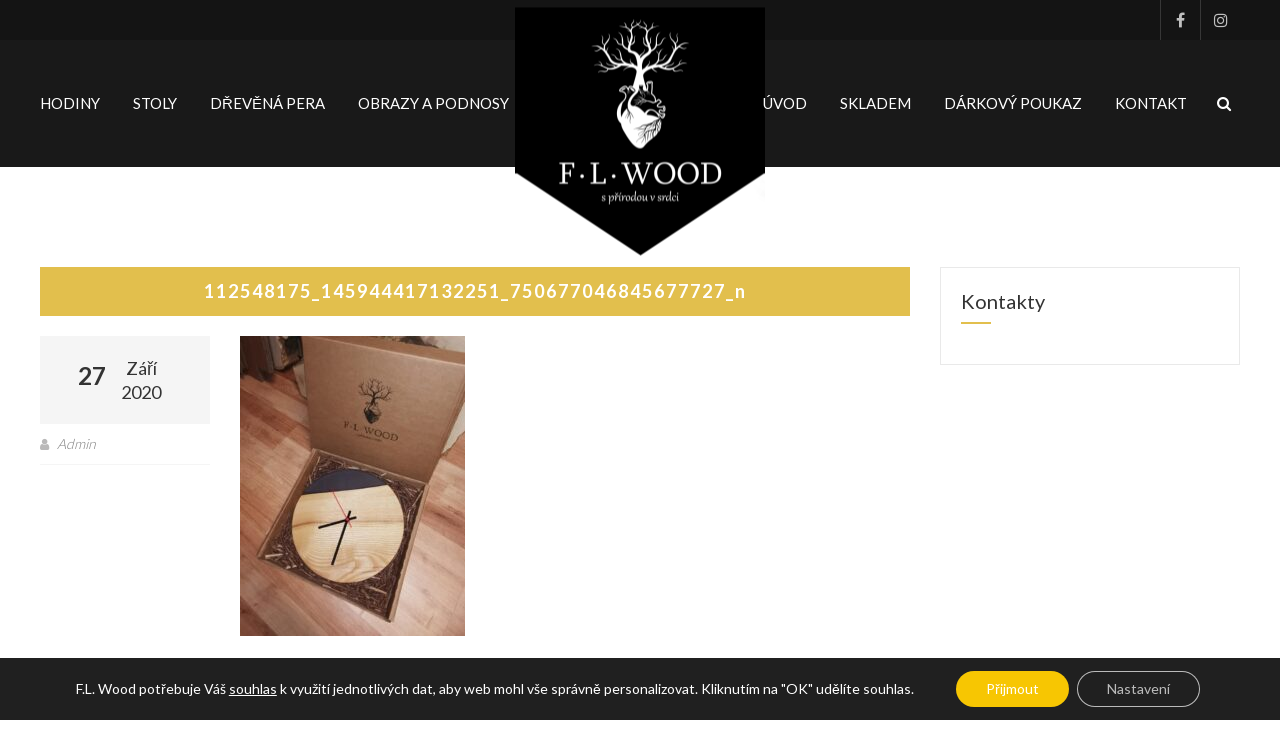

--- FILE ---
content_type: text/html; charset=UTF-8
request_url: https://flwood.cz/hodiny/attachment/112548175_145944417132251_750677046845677727_n/
body_size: 17569
content:
<!DOCTYPE html>
<html dir="ltr" lang="cs" prefix="og: https://ogp.me/ns#">
<head>
	<meta charset="UTF-8">
	<meta name="viewport" content="width=device-width, initial-scale=1">
	<link rel="profile" href="https://gmpg.org/xfn/11">

	<title>112548175_145944417132251_750677046845677727_n - F.L. Wood</title>
	<style>img:is([sizes="auto" i], [sizes^="auto," i]) { contain-intrinsic-size: 3000px 1500px }</style>
	
		<!-- All in One SEO 4.9.3 - aioseo.com -->
	<meta name="robots" content="max-image-preview:large" />
	<meta name="author" content="admin"/>
	<link rel="canonical" href="https://flwood.cz/hodiny/attachment/112548175_145944417132251_750677046845677727_n/" />
	<meta name="generator" content="All in One SEO (AIOSEO) 4.9.3" />
		<meta property="og:locale" content="cs_CZ" />
		<meta property="og:site_name" content="F.L. Wood - Designové výrobky ze dřeva a epoxidu" />
		<meta property="og:type" content="article" />
		<meta property="og:title" content="112548175_145944417132251_750677046845677727_n - F.L. Wood" />
		<meta property="og:url" content="https://flwood.cz/hodiny/attachment/112548175_145944417132251_750677046845677727_n/" />
		<meta property="og:image" content="https://flwood.cz/wp-content/uploads/2021/02/moře.jpg" />
		<meta property="og:image:secure_url" content="https://flwood.cz/wp-content/uploads/2021/02/moře.jpg" />
		<meta property="og:image:width" content="960" />
		<meta property="og:image:height" content="716" />
		<meta property="article:published_time" content="2020-09-27T17:32:39+00:00" />
		<meta property="article:modified_time" content="2020-09-27T17:33:32+00:00" />
		<meta name="twitter:card" content="summary_large_image" />
		<meta name="twitter:title" content="112548175_145944417132251_750677046845677727_n - F.L. Wood" />
		<meta name="twitter:image" content="https://flwood.cz/wp-content/uploads/2021/02/moře.jpg" />
		<script type="application/ld+json" class="aioseo-schema">
			{"@context":"https:\/\/schema.org","@graph":[{"@type":"BreadcrumbList","@id":"https:\/\/flwood.cz\/hodiny\/attachment\/112548175_145944417132251_750677046845677727_n\/#breadcrumblist","itemListElement":[{"@type":"ListItem","@id":"https:\/\/flwood.cz#listItem","position":1,"name":"Home","item":"https:\/\/flwood.cz","nextItem":{"@type":"ListItem","@id":"https:\/\/flwood.cz\/hodiny\/attachment\/112548175_145944417132251_750677046845677727_n\/#listItem","name":"112548175_145944417132251_750677046845677727_n"}},{"@type":"ListItem","@id":"https:\/\/flwood.cz\/hodiny\/attachment\/112548175_145944417132251_750677046845677727_n\/#listItem","position":2,"name":"112548175_145944417132251_750677046845677727_n","previousItem":{"@type":"ListItem","@id":"https:\/\/flwood.cz#listItem","name":"Home"}}]},{"@type":"Person","@id":"https:\/\/flwood.cz\/#person","name":"admin","image":{"@type":"ImageObject","@id":"https:\/\/flwood.cz\/hodiny\/attachment\/112548175_145944417132251_750677046845677727_n\/#personImage","url":"https:\/\/secure.gravatar.com\/avatar\/8fbf7d8d081e31aa4a2d6f272108aa8216b6616757cba8991c4a1c566a58f957?s=96&d=mm&r=g","width":96,"height":96,"caption":"admin"}},{"@type":"Person","@id":"https:\/\/flwood.cz\/author\/admin\/#author","url":"https:\/\/flwood.cz\/author\/admin\/","name":"admin","image":{"@type":"ImageObject","@id":"https:\/\/flwood.cz\/hodiny\/attachment\/112548175_145944417132251_750677046845677727_n\/#authorImage","url":"https:\/\/secure.gravatar.com\/avatar\/8fbf7d8d081e31aa4a2d6f272108aa8216b6616757cba8991c4a1c566a58f957?s=96&d=mm&r=g","width":96,"height":96,"caption":"admin"}},{"@type":"WebPage","@id":"https:\/\/flwood.cz\/hodiny\/attachment\/112548175_145944417132251_750677046845677727_n\/#webpage","url":"https:\/\/flwood.cz\/hodiny\/attachment\/112548175_145944417132251_750677046845677727_n\/","name":"112548175_145944417132251_750677046845677727_n - F.L. Wood","inLanguage":"cs-CZ","isPartOf":{"@id":"https:\/\/flwood.cz\/#website"},"breadcrumb":{"@id":"https:\/\/flwood.cz\/hodiny\/attachment\/112548175_145944417132251_750677046845677727_n\/#breadcrumblist"},"author":{"@id":"https:\/\/flwood.cz\/author\/admin\/#author"},"creator":{"@id":"https:\/\/flwood.cz\/author\/admin\/#author"},"datePublished":"2020-09-27T17:32:39+00:00","dateModified":"2020-09-27T17:33:32+00:00"},{"@type":"WebSite","@id":"https:\/\/flwood.cz\/#website","url":"https:\/\/flwood.cz\/","name":"F.L. Wood","description":"Designov\u00e9 v\u00fdrobky ze d\u0159eva a epoxidu","inLanguage":"cs-CZ","publisher":{"@id":"https:\/\/flwood.cz\/#person"}}]}
		</script>
		<!-- All in One SEO -->


            <script data-no-defer="1" data-ezscrex="false" data-cfasync="false" data-pagespeed-no-defer data-cookieconsent="ignore">
                var ctPublicFunctions = {"_ajax_nonce":"b2daf08412","_rest_nonce":"ec83974453","_ajax_url":"\/wp-admin\/admin-ajax.php","_rest_url":"https:\/\/flwood.cz\/wp-json\/","data__cookies_type":"native","data__ajax_type":"admin_ajax","data__bot_detector_enabled":0,"data__frontend_data_log_enabled":1,"cookiePrefix":"","wprocket_detected":false,"host_url":"flwood.cz","text__ee_click_to_select":"Click to select the whole data","text__ee_original_email":"The complete one is","text__ee_got_it":"Got it","text__ee_blocked":"Blocked","text__ee_cannot_connect":"Cannot connect","text__ee_cannot_decode":"Can not decode email. Unknown reason","text__ee_email_decoder":"CleanTalk email decoder","text__ee_wait_for_decoding":"The magic is on the way!","text__ee_decoding_process":"Please wait a few seconds while we decode the contact data."}
            </script>
        
            <script data-no-defer="1" data-ezscrex="false" data-cfasync="false" data-pagespeed-no-defer data-cookieconsent="ignore">
                var ctPublic = {"_ajax_nonce":"b2daf08412","settings__forms__check_internal":0,"settings__forms__check_external":0,"settings__forms__force_protection":0,"settings__forms__search_test":1,"settings__forms__wc_add_to_cart":0,"settings__data__bot_detector_enabled":0,"settings__sfw__anti_crawler":1,"blog_home":"https:\/\/flwood.cz\/","pixel__setting":"0","pixel__enabled":false,"pixel__url":null,"data__email_check_before_post":1,"data__email_check_exist_post":1,"data__cookies_type":"native","data__key_is_ok":false,"data__visible_fields_required":true,"wl_brandname":"Anti-Spam by CleanTalk","wl_brandname_short":"CleanTalk","ct_checkjs_key":1942143342,"emailEncoderPassKey":"4d956d18b445d2dba04845fc0c39f101","bot_detector_forms_excluded":"W10=","advancedCacheExists":false,"varnishCacheExists":false,"wc_ajax_add_to_cart":true}
            </script>
        <link rel='dns-prefetch' href='//fonts.googleapis.com' />
<link rel="alternate" type="application/rss+xml" title="F.L. Wood &raquo; RSS zdroj" href="https://flwood.cz/feed/" />
<link rel="alternate" type="application/rss+xml" title="F.L. Wood &raquo; RSS komentářů" href="https://flwood.cz/comments/feed/" />
<link rel="alternate" type="application/rss+xml" title="F.L. Wood &raquo; RSS komentářů pro 112548175_145944417132251_750677046845677727_n" href="https://flwood.cz/hodiny/attachment/112548175_145944417132251_750677046845677727_n/feed/" />
		<!-- This site uses the Google Analytics by MonsterInsights plugin v9.11.1 - Using Analytics tracking - https://www.monsterinsights.com/ -->
		<!-- Poznámka: MonsterInsights není na tomto webu aktuálně nakonfigurován. Vlastník webu se musí ověřit pomocí Google Analytics na panelu nastavení MonsterInsights. -->
					<!-- No tracking code set -->
				<!-- / Google Analytics by MonsterInsights -->
		<script type="text/javascript">
/* <![CDATA[ */
window._wpemojiSettings = {"baseUrl":"https:\/\/s.w.org\/images\/core\/emoji\/15.1.0\/72x72\/","ext":".png","svgUrl":"https:\/\/s.w.org\/images\/core\/emoji\/15.1.0\/svg\/","svgExt":".svg","source":{"concatemoji":"https:\/\/flwood.cz\/wp-includes\/js\/wp-emoji-release.min.js?ver=6.8.1"}};
/*! This file is auto-generated */
!function(i,n){var o,s,e;function c(e){try{var t={supportTests:e,timestamp:(new Date).valueOf()};sessionStorage.setItem(o,JSON.stringify(t))}catch(e){}}function p(e,t,n){e.clearRect(0,0,e.canvas.width,e.canvas.height),e.fillText(t,0,0);var t=new Uint32Array(e.getImageData(0,0,e.canvas.width,e.canvas.height).data),r=(e.clearRect(0,0,e.canvas.width,e.canvas.height),e.fillText(n,0,0),new Uint32Array(e.getImageData(0,0,e.canvas.width,e.canvas.height).data));return t.every(function(e,t){return e===r[t]})}function u(e,t,n){switch(t){case"flag":return n(e,"\ud83c\udff3\ufe0f\u200d\u26a7\ufe0f","\ud83c\udff3\ufe0f\u200b\u26a7\ufe0f")?!1:!n(e,"\ud83c\uddfa\ud83c\uddf3","\ud83c\uddfa\u200b\ud83c\uddf3")&&!n(e,"\ud83c\udff4\udb40\udc67\udb40\udc62\udb40\udc65\udb40\udc6e\udb40\udc67\udb40\udc7f","\ud83c\udff4\u200b\udb40\udc67\u200b\udb40\udc62\u200b\udb40\udc65\u200b\udb40\udc6e\u200b\udb40\udc67\u200b\udb40\udc7f");case"emoji":return!n(e,"\ud83d\udc26\u200d\ud83d\udd25","\ud83d\udc26\u200b\ud83d\udd25")}return!1}function f(e,t,n){var r="undefined"!=typeof WorkerGlobalScope&&self instanceof WorkerGlobalScope?new OffscreenCanvas(300,150):i.createElement("canvas"),a=r.getContext("2d",{willReadFrequently:!0}),o=(a.textBaseline="top",a.font="600 32px Arial",{});return e.forEach(function(e){o[e]=t(a,e,n)}),o}function t(e){var t=i.createElement("script");t.src=e,t.defer=!0,i.head.appendChild(t)}"undefined"!=typeof Promise&&(o="wpEmojiSettingsSupports",s=["flag","emoji"],n.supports={everything:!0,everythingExceptFlag:!0},e=new Promise(function(e){i.addEventListener("DOMContentLoaded",e,{once:!0})}),new Promise(function(t){var n=function(){try{var e=JSON.parse(sessionStorage.getItem(o));if("object"==typeof e&&"number"==typeof e.timestamp&&(new Date).valueOf()<e.timestamp+604800&&"object"==typeof e.supportTests)return e.supportTests}catch(e){}return null}();if(!n){if("undefined"!=typeof Worker&&"undefined"!=typeof OffscreenCanvas&&"undefined"!=typeof URL&&URL.createObjectURL&&"undefined"!=typeof Blob)try{var e="postMessage("+f.toString()+"("+[JSON.stringify(s),u.toString(),p.toString()].join(",")+"));",r=new Blob([e],{type:"text/javascript"}),a=new Worker(URL.createObjectURL(r),{name:"wpTestEmojiSupports"});return void(a.onmessage=function(e){c(n=e.data),a.terminate(),t(n)})}catch(e){}c(n=f(s,u,p))}t(n)}).then(function(e){for(var t in e)n.supports[t]=e[t],n.supports.everything=n.supports.everything&&n.supports[t],"flag"!==t&&(n.supports.everythingExceptFlag=n.supports.everythingExceptFlag&&n.supports[t]);n.supports.everythingExceptFlag=n.supports.everythingExceptFlag&&!n.supports.flag,n.DOMReady=!1,n.readyCallback=function(){n.DOMReady=!0}}).then(function(){return e}).then(function(){var e;n.supports.everything||(n.readyCallback(),(e=n.source||{}).concatemoji?t(e.concatemoji):e.wpemoji&&e.twemoji&&(t(e.twemoji),t(e.wpemoji)))}))}((window,document),window._wpemojiSettings);
/* ]]> */
</script>
<style id='wp-emoji-styles-inline-css' type='text/css'>

	img.wp-smiley, img.emoji {
		display: inline !important;
		border: none !important;
		box-shadow: none !important;
		height: 1em !important;
		width: 1em !important;
		margin: 0 0.07em !important;
		vertical-align: -0.1em !important;
		background: none !important;
		padding: 0 !important;
	}
</style>
<link rel='stylesheet' id='wp-block-library-css' href='https://flwood.cz/wp-includes/css/dist/block-library/style.min.css?ver=6.8.1' type='text/css' media='all' />
<style id='classic-theme-styles-inline-css' type='text/css'>
/*! This file is auto-generated */
.wp-block-button__link{color:#fff;background-color:#32373c;border-radius:9999px;box-shadow:none;text-decoration:none;padding:calc(.667em + 2px) calc(1.333em + 2px);font-size:1.125em}.wp-block-file__button{background:#32373c;color:#fff;text-decoration:none}
</style>
<link rel='stylesheet' id='aioseo/css/src/vue/standalone/blocks/table-of-contents/global.scss-css' href='https://flwood.cz/wp-content/plugins/all-in-one-seo-pack/dist/Lite/assets/css/table-of-contents/global.e90f6d47.css?ver=4.9.3' type='text/css' media='all' />
<link rel='stylesheet' id='wp-components-css' href='https://flwood.cz/wp-includes/css/dist/components/style.min.css?ver=6.8.1' type='text/css' media='all' />
<link rel='stylesheet' id='wp-preferences-css' href='https://flwood.cz/wp-includes/css/dist/preferences/style.min.css?ver=6.8.1' type='text/css' media='all' />
<link rel='stylesheet' id='wp-block-editor-css' href='https://flwood.cz/wp-includes/css/dist/block-editor/style.min.css?ver=6.8.1' type='text/css' media='all' />
<link rel='stylesheet' id='popup-maker-block-library-style-css' href='https://flwood.cz/wp-content/plugins/popup-maker/dist/packages/block-library-style.css?ver=dbea705cfafe089d65f1' type='text/css' media='all' />
<style id='global-styles-inline-css' type='text/css'>
:root{--wp--preset--aspect-ratio--square: 1;--wp--preset--aspect-ratio--4-3: 4/3;--wp--preset--aspect-ratio--3-4: 3/4;--wp--preset--aspect-ratio--3-2: 3/2;--wp--preset--aspect-ratio--2-3: 2/3;--wp--preset--aspect-ratio--16-9: 16/9;--wp--preset--aspect-ratio--9-16: 9/16;--wp--preset--color--black: #000000;--wp--preset--color--cyan-bluish-gray: #abb8c3;--wp--preset--color--white: #ffffff;--wp--preset--color--pale-pink: #f78da7;--wp--preset--color--vivid-red: #cf2e2e;--wp--preset--color--luminous-vivid-orange: #ff6900;--wp--preset--color--luminous-vivid-amber: #fcb900;--wp--preset--color--light-green-cyan: #7bdcb5;--wp--preset--color--vivid-green-cyan: #00d084;--wp--preset--color--pale-cyan-blue: #8ed1fc;--wp--preset--color--vivid-cyan-blue: #0693e3;--wp--preset--color--vivid-purple: #9b51e0;--wp--preset--gradient--vivid-cyan-blue-to-vivid-purple: linear-gradient(135deg,rgba(6,147,227,1) 0%,rgb(155,81,224) 100%);--wp--preset--gradient--light-green-cyan-to-vivid-green-cyan: linear-gradient(135deg,rgb(122,220,180) 0%,rgb(0,208,130) 100%);--wp--preset--gradient--luminous-vivid-amber-to-luminous-vivid-orange: linear-gradient(135deg,rgba(252,185,0,1) 0%,rgba(255,105,0,1) 100%);--wp--preset--gradient--luminous-vivid-orange-to-vivid-red: linear-gradient(135deg,rgba(255,105,0,1) 0%,rgb(207,46,46) 100%);--wp--preset--gradient--very-light-gray-to-cyan-bluish-gray: linear-gradient(135deg,rgb(238,238,238) 0%,rgb(169,184,195) 100%);--wp--preset--gradient--cool-to-warm-spectrum: linear-gradient(135deg,rgb(74,234,220) 0%,rgb(151,120,209) 20%,rgb(207,42,186) 40%,rgb(238,44,130) 60%,rgb(251,105,98) 80%,rgb(254,248,76) 100%);--wp--preset--gradient--blush-light-purple: linear-gradient(135deg,rgb(255,206,236) 0%,rgb(152,150,240) 100%);--wp--preset--gradient--blush-bordeaux: linear-gradient(135deg,rgb(254,205,165) 0%,rgb(254,45,45) 50%,rgb(107,0,62) 100%);--wp--preset--gradient--luminous-dusk: linear-gradient(135deg,rgb(255,203,112) 0%,rgb(199,81,192) 50%,rgb(65,88,208) 100%);--wp--preset--gradient--pale-ocean: linear-gradient(135deg,rgb(255,245,203) 0%,rgb(182,227,212) 50%,rgb(51,167,181) 100%);--wp--preset--gradient--electric-grass: linear-gradient(135deg,rgb(202,248,128) 0%,rgb(113,206,126) 100%);--wp--preset--gradient--midnight: linear-gradient(135deg,rgb(2,3,129) 0%,rgb(40,116,252) 100%);--wp--preset--font-size--small: 13px;--wp--preset--font-size--medium: 20px;--wp--preset--font-size--large: 36px;--wp--preset--font-size--x-large: 42px;--wp--preset--spacing--20: 0.44rem;--wp--preset--spacing--30: 0.67rem;--wp--preset--spacing--40: 1rem;--wp--preset--spacing--50: 1.5rem;--wp--preset--spacing--60: 2.25rem;--wp--preset--spacing--70: 3.38rem;--wp--preset--spacing--80: 5.06rem;--wp--preset--shadow--natural: 6px 6px 9px rgba(0, 0, 0, 0.2);--wp--preset--shadow--deep: 12px 12px 50px rgba(0, 0, 0, 0.4);--wp--preset--shadow--sharp: 6px 6px 0px rgba(0, 0, 0, 0.2);--wp--preset--shadow--outlined: 6px 6px 0px -3px rgba(255, 255, 255, 1), 6px 6px rgba(0, 0, 0, 1);--wp--preset--shadow--crisp: 6px 6px 0px rgba(0, 0, 0, 1);}:where(.is-layout-flex){gap: 0.5em;}:where(.is-layout-grid){gap: 0.5em;}body .is-layout-flex{display: flex;}.is-layout-flex{flex-wrap: wrap;align-items: center;}.is-layout-flex > :is(*, div){margin: 0;}body .is-layout-grid{display: grid;}.is-layout-grid > :is(*, div){margin: 0;}:where(.wp-block-columns.is-layout-flex){gap: 2em;}:where(.wp-block-columns.is-layout-grid){gap: 2em;}:where(.wp-block-post-template.is-layout-flex){gap: 1.25em;}:where(.wp-block-post-template.is-layout-grid){gap: 1.25em;}.has-black-color{color: var(--wp--preset--color--black) !important;}.has-cyan-bluish-gray-color{color: var(--wp--preset--color--cyan-bluish-gray) !important;}.has-white-color{color: var(--wp--preset--color--white) !important;}.has-pale-pink-color{color: var(--wp--preset--color--pale-pink) !important;}.has-vivid-red-color{color: var(--wp--preset--color--vivid-red) !important;}.has-luminous-vivid-orange-color{color: var(--wp--preset--color--luminous-vivid-orange) !important;}.has-luminous-vivid-amber-color{color: var(--wp--preset--color--luminous-vivid-amber) !important;}.has-light-green-cyan-color{color: var(--wp--preset--color--light-green-cyan) !important;}.has-vivid-green-cyan-color{color: var(--wp--preset--color--vivid-green-cyan) !important;}.has-pale-cyan-blue-color{color: var(--wp--preset--color--pale-cyan-blue) !important;}.has-vivid-cyan-blue-color{color: var(--wp--preset--color--vivid-cyan-blue) !important;}.has-vivid-purple-color{color: var(--wp--preset--color--vivid-purple) !important;}.has-black-background-color{background-color: var(--wp--preset--color--black) !important;}.has-cyan-bluish-gray-background-color{background-color: var(--wp--preset--color--cyan-bluish-gray) !important;}.has-white-background-color{background-color: var(--wp--preset--color--white) !important;}.has-pale-pink-background-color{background-color: var(--wp--preset--color--pale-pink) !important;}.has-vivid-red-background-color{background-color: var(--wp--preset--color--vivid-red) !important;}.has-luminous-vivid-orange-background-color{background-color: var(--wp--preset--color--luminous-vivid-orange) !important;}.has-luminous-vivid-amber-background-color{background-color: var(--wp--preset--color--luminous-vivid-amber) !important;}.has-light-green-cyan-background-color{background-color: var(--wp--preset--color--light-green-cyan) !important;}.has-vivid-green-cyan-background-color{background-color: var(--wp--preset--color--vivid-green-cyan) !important;}.has-pale-cyan-blue-background-color{background-color: var(--wp--preset--color--pale-cyan-blue) !important;}.has-vivid-cyan-blue-background-color{background-color: var(--wp--preset--color--vivid-cyan-blue) !important;}.has-vivid-purple-background-color{background-color: var(--wp--preset--color--vivid-purple) !important;}.has-black-border-color{border-color: var(--wp--preset--color--black) !important;}.has-cyan-bluish-gray-border-color{border-color: var(--wp--preset--color--cyan-bluish-gray) !important;}.has-white-border-color{border-color: var(--wp--preset--color--white) !important;}.has-pale-pink-border-color{border-color: var(--wp--preset--color--pale-pink) !important;}.has-vivid-red-border-color{border-color: var(--wp--preset--color--vivid-red) !important;}.has-luminous-vivid-orange-border-color{border-color: var(--wp--preset--color--luminous-vivid-orange) !important;}.has-luminous-vivid-amber-border-color{border-color: var(--wp--preset--color--luminous-vivid-amber) !important;}.has-light-green-cyan-border-color{border-color: var(--wp--preset--color--light-green-cyan) !important;}.has-vivid-green-cyan-border-color{border-color: var(--wp--preset--color--vivid-green-cyan) !important;}.has-pale-cyan-blue-border-color{border-color: var(--wp--preset--color--pale-cyan-blue) !important;}.has-vivid-cyan-blue-border-color{border-color: var(--wp--preset--color--vivid-cyan-blue) !important;}.has-vivid-purple-border-color{border-color: var(--wp--preset--color--vivid-purple) !important;}.has-vivid-cyan-blue-to-vivid-purple-gradient-background{background: var(--wp--preset--gradient--vivid-cyan-blue-to-vivid-purple) !important;}.has-light-green-cyan-to-vivid-green-cyan-gradient-background{background: var(--wp--preset--gradient--light-green-cyan-to-vivid-green-cyan) !important;}.has-luminous-vivid-amber-to-luminous-vivid-orange-gradient-background{background: var(--wp--preset--gradient--luminous-vivid-amber-to-luminous-vivid-orange) !important;}.has-luminous-vivid-orange-to-vivid-red-gradient-background{background: var(--wp--preset--gradient--luminous-vivid-orange-to-vivid-red) !important;}.has-very-light-gray-to-cyan-bluish-gray-gradient-background{background: var(--wp--preset--gradient--very-light-gray-to-cyan-bluish-gray) !important;}.has-cool-to-warm-spectrum-gradient-background{background: var(--wp--preset--gradient--cool-to-warm-spectrum) !important;}.has-blush-light-purple-gradient-background{background: var(--wp--preset--gradient--blush-light-purple) !important;}.has-blush-bordeaux-gradient-background{background: var(--wp--preset--gradient--blush-bordeaux) !important;}.has-luminous-dusk-gradient-background{background: var(--wp--preset--gradient--luminous-dusk) !important;}.has-pale-ocean-gradient-background{background: var(--wp--preset--gradient--pale-ocean) !important;}.has-electric-grass-gradient-background{background: var(--wp--preset--gradient--electric-grass) !important;}.has-midnight-gradient-background{background: var(--wp--preset--gradient--midnight) !important;}.has-small-font-size{font-size: var(--wp--preset--font-size--small) !important;}.has-medium-font-size{font-size: var(--wp--preset--font-size--medium) !important;}.has-large-font-size{font-size: var(--wp--preset--font-size--large) !important;}.has-x-large-font-size{font-size: var(--wp--preset--font-size--x-large) !important;}
:where(.wp-block-post-template.is-layout-flex){gap: 1.25em;}:where(.wp-block-post-template.is-layout-grid){gap: 1.25em;}
:where(.wp-block-columns.is-layout-flex){gap: 2em;}:where(.wp-block-columns.is-layout-grid){gap: 2em;}
:root :where(.wp-block-pullquote){font-size: 1.5em;line-height: 1.6;}
</style>
<link rel='stylesheet' id='cleantalk-public-css-css' href='https://flwood.cz/wp-content/plugins/cleantalk-spam-protect/css/cleantalk-public.min.css?ver=6.70.1_1768411210' type='text/css' media='all' />
<link rel='stylesheet' id='cleantalk-email-decoder-css-css' href='https://flwood.cz/wp-content/plugins/cleantalk-spam-protect/css/cleantalk-email-decoder.min.css?ver=6.70.1_1768411210' type='text/css' media='all' />
<link rel='stylesheet' id='uaf_client_css-css' href='https://flwood.cz/wp-content/uploads/useanyfont/uaf.css?ver=1768411375' type='text/css' media='all' />
<link rel='stylesheet' id='foodhunt-style-css' href='https://flwood.cz/wp-content/themes/foodhunt/style.css?ver=6.8.1' type='text/css' media='all' />
<link rel='stylesheet' id='foodhunt-google-font-css' href='//fonts.googleapis.com/css?family=Lato%3A400%2C300%2C700%7CGreat+Vibes&#038;display=swap&#038;ver=6.8.1' type='text/css' media='all' />
<link rel='stylesheet' id='font-awesome-css' href='https://flwood.cz/wp-content/plugins/elementor/assets/lib/font-awesome/css/font-awesome.min.css?ver=4.7.0' type='text/css' media='all' />
<link rel='stylesheet' id='dashicons-css' href='https://flwood.cz/wp-includes/css/dashicons.min.css?ver=6.8.1' type='text/css' media='all' />
<link rel='stylesheet' id='elementor-frontend-css' href='https://flwood.cz/wp-content/plugins/elementor/assets/css/frontend.min.css?ver=3.34.1' type='text/css' media='all' />
<link rel='stylesheet' id='eael-general-css' href='https://flwood.cz/wp-content/plugins/essential-addons-for-elementor-lite/assets/front-end/css/view/general.min.css?ver=6.5.7' type='text/css' media='all' />
<link rel='stylesheet' id='moove_gdpr_frontend-css' href='https://flwood.cz/wp-content/plugins/gdpr-cookie-compliance/dist/styles/gdpr-main-nf.css?ver=5.0.9' type='text/css' media='all' />
<style id='moove_gdpr_frontend-inline-css' type='text/css'>
				#moove_gdpr_cookie_modal .moove-gdpr-modal-content .moove-gdpr-tab-main h3.tab-title, 
				#moove_gdpr_cookie_modal .moove-gdpr-modal-content .moove-gdpr-tab-main span.tab-title,
				#moove_gdpr_cookie_modal .moove-gdpr-modal-content .moove-gdpr-modal-left-content #moove-gdpr-menu li a, 
				#moove_gdpr_cookie_modal .moove-gdpr-modal-content .moove-gdpr-modal-left-content #moove-gdpr-menu li button,
				#moove_gdpr_cookie_modal .moove-gdpr-modal-content .moove-gdpr-modal-left-content .moove-gdpr-branding-cnt a,
				#moove_gdpr_cookie_modal .moove-gdpr-modal-content .moove-gdpr-modal-footer-content .moove-gdpr-button-holder a.mgbutton, 
				#moove_gdpr_cookie_modal .moove-gdpr-modal-content .moove-gdpr-modal-footer-content .moove-gdpr-button-holder button.mgbutton,
				#moove_gdpr_cookie_modal .cookie-switch .cookie-slider:after, 
				#moove_gdpr_cookie_modal .cookie-switch .slider:after, 
				#moove_gdpr_cookie_modal .switch .cookie-slider:after, 
				#moove_gdpr_cookie_modal .switch .slider:after,
				#moove_gdpr_cookie_info_bar .moove-gdpr-info-bar-container .moove-gdpr-info-bar-content p, 
				#moove_gdpr_cookie_info_bar .moove-gdpr-info-bar-container .moove-gdpr-info-bar-content p a,
				#moove_gdpr_cookie_info_bar .moove-gdpr-info-bar-container .moove-gdpr-info-bar-content a.mgbutton, 
				#moove_gdpr_cookie_info_bar .moove-gdpr-info-bar-container .moove-gdpr-info-bar-content button.mgbutton,
				#moove_gdpr_cookie_modal .moove-gdpr-modal-content .moove-gdpr-tab-main .moove-gdpr-tab-main-content h1, 
				#moove_gdpr_cookie_modal .moove-gdpr-modal-content .moove-gdpr-tab-main .moove-gdpr-tab-main-content h2, 
				#moove_gdpr_cookie_modal .moove-gdpr-modal-content .moove-gdpr-tab-main .moove-gdpr-tab-main-content h3, 
				#moove_gdpr_cookie_modal .moove-gdpr-modal-content .moove-gdpr-tab-main .moove-gdpr-tab-main-content h4, 
				#moove_gdpr_cookie_modal .moove-gdpr-modal-content .moove-gdpr-tab-main .moove-gdpr-tab-main-content h5, 
				#moove_gdpr_cookie_modal .moove-gdpr-modal-content .moove-gdpr-tab-main .moove-gdpr-tab-main-content h6,
				#moove_gdpr_cookie_modal .moove-gdpr-modal-content.moove_gdpr_modal_theme_v2 .moove-gdpr-modal-title .tab-title,
				#moove_gdpr_cookie_modal .moove-gdpr-modal-content.moove_gdpr_modal_theme_v2 .moove-gdpr-tab-main h3.tab-title, 
				#moove_gdpr_cookie_modal .moove-gdpr-modal-content.moove_gdpr_modal_theme_v2 .moove-gdpr-tab-main span.tab-title,
				#moove_gdpr_cookie_modal .moove-gdpr-modal-content.moove_gdpr_modal_theme_v2 .moove-gdpr-branding-cnt a {
					font-weight: inherit				}
			#moove_gdpr_cookie_modal,#moove_gdpr_cookie_info_bar,.gdpr_cookie_settings_shortcode_content{font-family:inherit}#moove_gdpr_save_popup_settings_button{background-color:#373737;color:#fff}#moove_gdpr_save_popup_settings_button:hover{background-color:#000}#moove_gdpr_cookie_info_bar .moove-gdpr-info-bar-container .moove-gdpr-info-bar-content a.mgbutton,#moove_gdpr_cookie_info_bar .moove-gdpr-info-bar-container .moove-gdpr-info-bar-content button.mgbutton{background-color:#f7c602}#moove_gdpr_cookie_modal .moove-gdpr-modal-content .moove-gdpr-modal-footer-content .moove-gdpr-button-holder a.mgbutton,#moove_gdpr_cookie_modal .moove-gdpr-modal-content .moove-gdpr-modal-footer-content .moove-gdpr-button-holder button.mgbutton,.gdpr_cookie_settings_shortcode_content .gdpr-shr-button.button-green{background-color:#f7c602;border-color:#f7c602}#moove_gdpr_cookie_modal .moove-gdpr-modal-content .moove-gdpr-modal-footer-content .moove-gdpr-button-holder a.mgbutton:hover,#moove_gdpr_cookie_modal .moove-gdpr-modal-content .moove-gdpr-modal-footer-content .moove-gdpr-button-holder button.mgbutton:hover,.gdpr_cookie_settings_shortcode_content .gdpr-shr-button.button-green:hover{background-color:#fff;color:#f7c602}#moove_gdpr_cookie_modal .moove-gdpr-modal-content .moove-gdpr-modal-close i,#moove_gdpr_cookie_modal .moove-gdpr-modal-content .moove-gdpr-modal-close span.gdpr-icon{background-color:#f7c602;border:1px solid #f7c602}#moove_gdpr_cookie_info_bar span.moove-gdpr-infobar-allow-all.focus-g,#moove_gdpr_cookie_info_bar span.moove-gdpr-infobar-allow-all:focus,#moove_gdpr_cookie_info_bar button.moove-gdpr-infobar-allow-all.focus-g,#moove_gdpr_cookie_info_bar button.moove-gdpr-infobar-allow-all:focus,#moove_gdpr_cookie_info_bar span.moove-gdpr-infobar-reject-btn.focus-g,#moove_gdpr_cookie_info_bar span.moove-gdpr-infobar-reject-btn:focus,#moove_gdpr_cookie_info_bar button.moove-gdpr-infobar-reject-btn.focus-g,#moove_gdpr_cookie_info_bar button.moove-gdpr-infobar-reject-btn:focus,#moove_gdpr_cookie_info_bar span.change-settings-button.focus-g,#moove_gdpr_cookie_info_bar span.change-settings-button:focus,#moove_gdpr_cookie_info_bar button.change-settings-button.focus-g,#moove_gdpr_cookie_info_bar button.change-settings-button:focus{-webkit-box-shadow:0 0 1px 3px #f7c602;-moz-box-shadow:0 0 1px 3px #f7c602;box-shadow:0 0 1px 3px #f7c602}#moove_gdpr_cookie_modal .moove-gdpr-modal-content .moove-gdpr-modal-close i:hover,#moove_gdpr_cookie_modal .moove-gdpr-modal-content .moove-gdpr-modal-close span.gdpr-icon:hover,#moove_gdpr_cookie_info_bar span[data-href]>u.change-settings-button{color:#f7c602}#moove_gdpr_cookie_modal .moove-gdpr-modal-content .moove-gdpr-modal-left-content #moove-gdpr-menu li.menu-item-selected a span.gdpr-icon,#moove_gdpr_cookie_modal .moove-gdpr-modal-content .moove-gdpr-modal-left-content #moove-gdpr-menu li.menu-item-selected button span.gdpr-icon{color:inherit}#moove_gdpr_cookie_modal .moove-gdpr-modal-content .moove-gdpr-modal-left-content #moove-gdpr-menu li a span.gdpr-icon,#moove_gdpr_cookie_modal .moove-gdpr-modal-content .moove-gdpr-modal-left-content #moove-gdpr-menu li button span.gdpr-icon{color:inherit}#moove_gdpr_cookie_modal .gdpr-acc-link{line-height:0;font-size:0;color:transparent;position:absolute}#moove_gdpr_cookie_modal .moove-gdpr-modal-content .moove-gdpr-modal-close:hover i,#moove_gdpr_cookie_modal .moove-gdpr-modal-content .moove-gdpr-modal-left-content #moove-gdpr-menu li a,#moove_gdpr_cookie_modal .moove-gdpr-modal-content .moove-gdpr-modal-left-content #moove-gdpr-menu li button,#moove_gdpr_cookie_modal .moove-gdpr-modal-content .moove-gdpr-modal-left-content #moove-gdpr-menu li button i,#moove_gdpr_cookie_modal .moove-gdpr-modal-content .moove-gdpr-modal-left-content #moove-gdpr-menu li a i,#moove_gdpr_cookie_modal .moove-gdpr-modal-content .moove-gdpr-tab-main .moove-gdpr-tab-main-content a:hover,#moove_gdpr_cookie_info_bar.moove-gdpr-dark-scheme .moove-gdpr-info-bar-container .moove-gdpr-info-bar-content a.mgbutton:hover,#moove_gdpr_cookie_info_bar.moove-gdpr-dark-scheme .moove-gdpr-info-bar-container .moove-gdpr-info-bar-content button.mgbutton:hover,#moove_gdpr_cookie_info_bar.moove-gdpr-dark-scheme .moove-gdpr-info-bar-container .moove-gdpr-info-bar-content a:hover,#moove_gdpr_cookie_info_bar.moove-gdpr-dark-scheme .moove-gdpr-info-bar-container .moove-gdpr-info-bar-content button:hover,#moove_gdpr_cookie_info_bar.moove-gdpr-dark-scheme .moove-gdpr-info-bar-container .moove-gdpr-info-bar-content span.change-settings-button:hover,#moove_gdpr_cookie_info_bar.moove-gdpr-dark-scheme .moove-gdpr-info-bar-container .moove-gdpr-info-bar-content button.change-settings-button:hover,#moove_gdpr_cookie_info_bar.moove-gdpr-dark-scheme .moove-gdpr-info-bar-container .moove-gdpr-info-bar-content u.change-settings-button:hover,#moove_gdpr_cookie_info_bar span[data-href]>u.change-settings-button,#moove_gdpr_cookie_info_bar.moove-gdpr-dark-scheme .moove-gdpr-info-bar-container .moove-gdpr-info-bar-content a.mgbutton.focus-g,#moove_gdpr_cookie_info_bar.moove-gdpr-dark-scheme .moove-gdpr-info-bar-container .moove-gdpr-info-bar-content button.mgbutton.focus-g,#moove_gdpr_cookie_info_bar.moove-gdpr-dark-scheme .moove-gdpr-info-bar-container .moove-gdpr-info-bar-content a.focus-g,#moove_gdpr_cookie_info_bar.moove-gdpr-dark-scheme .moove-gdpr-info-bar-container .moove-gdpr-info-bar-content button.focus-g,#moove_gdpr_cookie_info_bar.moove-gdpr-dark-scheme .moove-gdpr-info-bar-container .moove-gdpr-info-bar-content a.mgbutton:focus,#moove_gdpr_cookie_info_bar.moove-gdpr-dark-scheme .moove-gdpr-info-bar-container .moove-gdpr-info-bar-content button.mgbutton:focus,#moove_gdpr_cookie_info_bar.moove-gdpr-dark-scheme .moove-gdpr-info-bar-container .moove-gdpr-info-bar-content a:focus,#moove_gdpr_cookie_info_bar.moove-gdpr-dark-scheme .moove-gdpr-info-bar-container .moove-gdpr-info-bar-content button:focus,#moove_gdpr_cookie_info_bar.moove-gdpr-dark-scheme .moove-gdpr-info-bar-container .moove-gdpr-info-bar-content span.change-settings-button.focus-g,span.change-settings-button:focus,button.change-settings-button.focus-g,button.change-settings-button:focus,#moove_gdpr_cookie_info_bar.moove-gdpr-dark-scheme .moove-gdpr-info-bar-container .moove-gdpr-info-bar-content u.change-settings-button.focus-g,#moove_gdpr_cookie_info_bar.moove-gdpr-dark-scheme .moove-gdpr-info-bar-container .moove-gdpr-info-bar-content u.change-settings-button:focus{color:#f7c602}#moove_gdpr_cookie_modal .moove-gdpr-branding.focus-g span,#moove_gdpr_cookie_modal .moove-gdpr-modal-content .moove-gdpr-tab-main a.focus-g,#moove_gdpr_cookie_modal .moove-gdpr-modal-content .moove-gdpr-tab-main .gdpr-cd-details-toggle.focus-g{color:#f7c602}#moove_gdpr_cookie_modal.gdpr_lightbox-hide{display:none}
</style>
<script type="text/javascript" src="https://flwood.cz/wp-content/plugins/cleantalk-spam-protect/js/apbct-public-bundle_gathering.min.js?ver=6.70.1_1768411210" id="apbct-public-bundle_gathering.min-js-js"></script>
<script type="text/javascript" src="https://flwood.cz/wp-includes/js/jquery/jquery.min.js?ver=3.7.1" id="jquery-core-js"></script>
<script type="text/javascript" src="https://flwood.cz/wp-includes/js/jquery/jquery-migrate.min.js?ver=3.4.1" id="jquery-migrate-js"></script>
<!--[if lt IE 9]>
<script type="text/javascript" src="https://flwood.cz/wp-content/themes/foodhuntjs/html5shiv.min.js?ver=3.7.3" id="html5-js"></script>
<![endif]-->
<link rel="https://api.w.org/" href="https://flwood.cz/wp-json/" /><link rel="alternate" title="JSON" type="application/json" href="https://flwood.cz/wp-json/wp/v2/media/644" /><link rel="EditURI" type="application/rsd+xml" title="RSD" href="https://flwood.cz/xmlrpc.php?rsd" />
<meta name="generator" content="WordPress 6.8.1" />
<link rel='shortlink' href='https://flwood.cz/?p=644' />
<link rel="alternate" title="oEmbed (JSON)" type="application/json+oembed" href="https://flwood.cz/wp-json/oembed/1.0/embed?url=https%3A%2F%2Fflwood.cz%2Fhodiny%2Fattachment%2F112548175_145944417132251_750677046845677727_n%2F" />
<link rel="alternate" title="oEmbed (XML)" type="text/xml+oembed" href="https://flwood.cz/wp-json/oembed/1.0/embed?url=https%3A%2F%2Fflwood.cz%2Fhodiny%2Fattachment%2F112548175_145944417132251_750677046845677727_n%2F&#038;format=xml" />
<script type="text/javascript">if(!window._buttonizer) { window._buttonizer = {}; };var _buttonizer_page_data = {"language":"cs"};window._buttonizer.data = { ..._buttonizer_page_data, ...window._buttonizer.data };</script><style id="essential-blocks-global-styles">
            :root {
                --eb-global-primary-color: #101828;
--eb-global-secondary-color: #475467;
--eb-global-tertiary-color: #98A2B3;
--eb-global-text-color: #475467;
--eb-global-heading-color: #1D2939;
--eb-global-link-color: #444CE7;
--eb-global-background-color: #F9FAFB;
--eb-global-button-text-color: #FFFFFF;
--eb-global-button-background-color: #101828;
--eb-gradient-primary-color: linear-gradient(90deg, hsla(259, 84%, 78%, 1) 0%, hsla(206, 67%, 75%, 1) 100%);
--eb-gradient-secondary-color: linear-gradient(90deg, hsla(18, 76%, 85%, 1) 0%, hsla(203, 69%, 84%, 1) 100%);
--eb-gradient-tertiary-color: linear-gradient(90deg, hsla(248, 21%, 15%, 1) 0%, hsla(250, 14%, 61%, 1) 100%);
--eb-gradient-background-color: linear-gradient(90deg, rgb(250, 250, 250) 0%, rgb(233, 233, 233) 49%, rgb(244, 243, 243) 100%);

                --eb-tablet-breakpoint: 1024px;
--eb-mobile-breakpoint: 767px;

            }
            
            
        </style><!-- HFCM by 99 Robots - Snippet # 2:  -->
<!-- Facebook Pixel Code -->
<script>
!function(f,b,e,v,n,t,s)
{if(f.fbq)return;n=f.fbq=function(){n.callMethod?
n.callMethod.apply(n,arguments):n.queue.push(arguments)};
if(!f._fbq)f._fbq=n;n.push=n;n.loaded=!0;n.version='2.0';
n.queue=[];t=b.createElement(e);t.async=!0;
t.src=v;s=b.getElementsByTagName(e)[0];
s.parentNode.insertBefore(t,s)}(window, document,'script',
'https://connect.facebook.net/en_US/fbevents.js');
fbq('init', '859009101426800');
fbq('track', 'PageView');
</script>
<noscript><img height="1" width="1" style="display:none"
src="https://www.facebook.com/tr?id=859009101426800&ev=PageView&noscript=1"
/></noscript>
<!-- End Facebook Pixel Code -->
<!-- /end HFCM by 99 Robots -->
<!-- Global site tag (gtag.js) - Google Analytics -->
<script async src="https://www.googletagmanager.com/gtag/js?id=UA-177334756-1"></script>
<script>
  window.dataLayer = window.dataLayer || [];
  function gtag(){dataLayer.push(arguments);}
  gtag('js', new Date());

  gtag('config', 'UA-177334756-1');
</script>


<meta name="facebook-domain-verification" content="8k3heazgh18ikvg55yur0jno00o4zv" />
	


<!-- Google Tag Manager -->
<script>(function(w,d,s,l,i){w[l]=w[l]||[];w[l].push({'gtm.start':
new Date().getTime(),event:'gtm.js'});var f=d.getElementsByTagName(s)[0],
j=d.createElement(s),dl=l!='dataLayer'?'&l='+l:'';j.async=true;j.src=
'https://www.googletagmanager.com/gtm.js?id='+i+dl;f.parentNode.insertBefore(j,f);
})(window,document,'script','dataLayer','GTM-KQRG6L2');</script>
<!-- End Google Tag Manager -->

<!-- Global site tag (gtag.js) - Google Ads: 301479722 -->
<script async src="https://www.googletagmanager.com/gtag/js?id=AW-301479722"></script>
<script>
  window.dataLayer = window.dataLayer || [];
  function gtag(){dataLayer.push(arguments);}
  gtag('js', new Date());

  gtag('config', 'AW-301479722');
</script><meta name="generator" content="Elementor 3.34.1; features: additional_custom_breakpoints; settings: css_print_method-external, google_font-enabled, font_display-auto">
			<style>
				.e-con.e-parent:nth-of-type(n+4):not(.e-lazyloaded):not(.e-no-lazyload),
				.e-con.e-parent:nth-of-type(n+4):not(.e-lazyloaded):not(.e-no-lazyload) * {
					background-image: none !important;
				}
				@media screen and (max-height: 1024px) {
					.e-con.e-parent:nth-of-type(n+3):not(.e-lazyloaded):not(.e-no-lazyload),
					.e-con.e-parent:nth-of-type(n+3):not(.e-lazyloaded):not(.e-no-lazyload) * {
						background-image: none !important;
					}
				}
				@media screen and (max-height: 640px) {
					.e-con.e-parent:nth-of-type(n+2):not(.e-lazyloaded):not(.e-no-lazyload),
					.e-con.e-parent:nth-of-type(n+2):not(.e-lazyloaded):not(.e-no-lazyload) * {
						background-image: none !important;
					}
				}
			</style>
			<link rel="icon" href="https://flwood.cz/wp-content/uploads/2020/09/cropped-strom_bile-scaled-1-32x32.jpg" sizes="32x32" />
<link rel="icon" href="https://flwood.cz/wp-content/uploads/2020/09/cropped-strom_bile-scaled-1-192x192.jpg" sizes="192x192" />
<link rel="apple-touch-icon" href="https://flwood.cz/wp-content/uploads/2020/09/cropped-strom_bile-scaled-1-180x180.jpg" />
<meta name="msapplication-TileImage" content="https://flwood.cz/wp-content/uploads/2020/09/cropped-strom_bile-scaled-1-270x270.jpg" />
		<style type="text/css">
			.blog-btn,.blog-grid .entry-btn .btn:hover,.blog-grid .entry-thumbnail a,.blog-grid .more-link .entry-btn:hover,.blog-img,.chef-content-wrapper,.comment-list .comment-body,.contact-map,.header-titlebar-wrapper,.page-header,.single-blog .entry-thumbnail a,.sub-toggle{border-color:#e2bf4d}#cancel-comment-reply-link,#cancel-comment-reply-link:before,#secondary .entry-title a,#secondary .widget a:hover,.blog-grid .byline:hover a,.blog-grid .byline:hover i,.blog-grid .cat-links:hover a,.blog-grid .cat-links:hover i,.blog-grid .comments-link:hover a,.blog-grid .comments-link:hover i,.blog-grid .entry-btn .btn:hover,.blog-grid .entry-month-year:hover i,.blog-grid .entry-month-year:hover span,.blog-grid .more-link .entry-btn:hover,.comment-author .fn .url:hover,.contact-title,.logged-in-as a,.single-blog .byline:hover a,.single-blog .byline:hover i,.single-blog .cat-links:hover a,.single-blog .cat-links:hover i,.single-blog .comments-link:hover a,.single-blog .comments-link:hover i,.single-blog .entry-month-year:hover i,.single-blog .entry-month-year:hover span,.ticker-title,a,.num-404{color:#e2bf4d}#secondary .widget-title span::after,#top-footer .widget-title span::after,.about-btn,.blog-grid .entry-title,.contact-icon,.single-blog .entry-title,.sub-toggle,.scrollup,.search-form-wrapper .close,.search-form-wrapper .search-submit,.widget_search .search-form button{background:#e2bf4d}#bottom-footer .copyright a:hover,#bottom-footer li a:hover,#site-navigation ul li:hover>a,#site-navigation ul li>a:after,#top-footer .footer-block li:hover a,#top-footer .footer-block li:hover:before,#top-footer .widget a:hover:before,#top-footer .widget_tag_cloud a:hover,.blog-title a:hover,.chef-btn:hover,.chef-social a:hover,.chef-title a:hover,.entry-meta span a:hover,.entry-meta span:hover i,.mobile-menu-wrapper ul li.current-menu-ancestor>a,.mobile-menu-wrapper ul li.current-menu-item>a,.mobile-menu-wrapper ul li:hover>a,.service-title a:hover,.social-icons-wrapper li a:hover::before,.widget_archive a:hover::before,.widget_archive li a:hover,.widget_categories a:hover:before,.widget_categories li a:hover,.widget_meta a:hover:before,.widget_meta li a:hover,.widget_nav_menu a:hover:before,.widget_nav_menu li a:hover,.widget_pages a:hover:before,.widget_pages li a:hover,.widget_recent_comments a:hover:before,.widget_recent_comments li a:hover,.widget_recent_entries a:hover:before,.widget_recent_entries li a:hover,.widget_rss a:hover:before,.widget_rss li a:hover,.widget_tag_cloud a:hover,.search-icon:hover,a:hover, a:focus, a:active{color:#b08d1b}#home-slider .bx-pager-item a.active,#home-slider .bx-pager-item a:hover,.blog-btn:hover,.bttn:hover,.gallery-wrapper li .gallery-zoom span:hover,.navigation .nav-links a:hover,.slider-btn:hover,button,input[type=button]:hover,input[type=reset]:hover,input[type=submit]:hover,#site-navigation ul li > a::after,.about-btn:hover,.cta-btn:hover,.scrollup:hover, .scrollup:focus,.search-box .search-form-wrapper,.widget_search .search-form button:hover{background:#b08d1b}.contact-form input:focus,.gallery-wrapper li .gallery-zoom span:hover,.slider-btn:hover,.widget_tag_cloud a:hover,#top-footer .widget_tag_cloud a:hover,.cta-btn:hover{border-color:#b08d1b}.num-404{text-shadow:13px 0 0 #b08d1b}.search-box{background:rgba(226,191,77, 0.85)}		</style>
				<style type="text/css" id="wp-custom-css">
			.logo-text-wrapper{margin-top:30px}@media (max-width:768px){.logo-text-wrapper,.text-only .logo-text-wrapper{display:inline-block;position:absolute;-webkit-transform:translate(-50%,-50%);-moz-transform:translate(-50%,-50%);-ms-transform:translate(-50%,-50%);transform:translate(-50%,-50%);top:17px;width:100px}.bottom-header{padding:20px 0;text-align:center}}
.header-titlebar-wrapper {
display: none;
}		</style>
		</head>

<body class="attachment wp-singular attachment-template-default single single-attachment postid-644 attachmentid-644 attachment-jpeg wp-custom-logo wp-theme-foodhunt non-stick elementor-default elementor-kit-8">

<!-- Google Tag Manager (noscript) -->
<noscript><iframe src="https://www.googletagmanager.com/ns.html?id=GTM-KQRG6L2"
height="0" width="0" style="display:none;visibility:hidden"></iframe></noscript>
<!-- End Google Tag Manager (noscript) -->

<div id="page" class="hfeed site">
	<a class="skip-link screen-reader-text" href="#main">Skip to content</a>

	

	
	<header id="masthead" class="site-header logo-only" role="banner">
		<div class="header-wrapper clearfix">

							<div class="top-header clearfix">
					<div class="tg-container">

						
		<div class="social-icons-wrapper"><ul id="menu-social-menu" class="menu"><li id="menu-item-391" class="menu-item menu-item-type-custom menu-item-object-custom menu-item-391"><a target="_blank" href="https://www.facebook.com/FLWoodDesign">Facebook</a></li>
<li id="menu-item-1249" class="menu-item menu-item-type-custom menu-item-object-custom menu-item-1249"><a target="_blank" href="https://www.instagram.com/f.l.wood_design/">Instagram</a></li>
</ul></div>							</div>
				</div> <!-- top-header wrapper end -->
			
			<div class="mobile-menu-wrapper">
				<div class="tg-container">
					<div class="menu-toggle hide">Menu</div>
					<ul id="menu-mobile" class="menu">

						<li id="menu-item-950" class="menu-item menu-item-type-post_type menu-item-object-page menu-item-950"><a href="https://flwood.cz/hodiny/">HODINY</a></li>
<li id="menu-item-951" class="menu-item menu-item-type-post_type menu-item-object-page menu-item-951"><a href="https://flwood.cz/stoly/">STOLY</a></li>
<li id="menu-item-1375" class="menu-item menu-item-type-post_type menu-item-object-page menu-item-1375"><a href="https://flwood.cz/drevena-pera/">DŘEVĚNÁ PERA</a></li>
<li id="menu-item-952" class="menu-item menu-item-type-post_type menu-item-object-page menu-item-952"><a href="https://flwood.cz/obrazy-podnosy/">OBRAZY A PODNOSY</a></li>

						<li id="menu-item-955" class="menu-item menu-item-type-post_type menu-item-object-page menu-item-home menu-item-has-children menu-item-955"><a href="https://flwood.cz/">ÚVOD</a>
<ul class="sub-menu">
	<li id="menu-item-1734" class="menu-item menu-item-type-post_type menu-item-object-page menu-item-1734"><a href="https://flwood.cz/flwood/pece/">PÉČE O VÝROBKY</a></li>
</ul>
</li>
<li id="menu-item-1004" class="menu-item menu-item-type-post_type menu-item-object-page menu-item-1004"><a href="https://flwood.cz/skladem/">SKLADEM</a></li>
<li id="menu-item-1443" class="menu-item menu-item-type-post_type menu-item-object-page menu-item-1443"><a href="https://flwood.cz/darkove-poukazy/">DÁRKOVÝ POUKAZ</a></li>
<li id="menu-item-964" class="menu-item menu-item-type-post_type menu-item-object-page menu-item-964"><a href="https://flwood.cz/kontakt/">KONTAKT</a></li>
					</ul>
				</div>
			</div>

			<div class="bottom-header clearfix">
				<div class="tg-container">

					<div class="left-menu-wrapper">

						<nav id="site-navigation" class="main-navigation left-nav" role="navigation">
							<div class="menu-leve-menu-container"><ul id="menu-left" class="nav-menu"><li class="menu-item menu-item-type-post_type menu-item-object-page menu-item-950"><a href="https://flwood.cz/hodiny/">HODINY</a></li>
<li class="menu-item menu-item-type-post_type menu-item-object-page menu-item-951"><a href="https://flwood.cz/stoly/">STOLY</a></li>
<li class="menu-item menu-item-type-post_type menu-item-object-page menu-item-1375"><a href="https://flwood.cz/drevena-pera/">DŘEVĚNÁ PERA</a></li>
<li class="menu-item menu-item-type-post_type menu-item-object-page menu-item-952"><a href="https://flwood.cz/obrazy-podnosy/">OBRAZY A PODNOSY</a></li>
</ul></div>						</nav><!-- #site-navigation -->
					</div>

					<div class="logo-text-wrapper">

						
						<div id="header-text" class="screen-reader-text">

															<h3 id="site-title">
									<a href="https://flwood.cz/" title="F.L. Wood" rel="home">F.L. Wood</a>
								</h3>
															<p id="site-description">Designové výrobky ze dřeva a epoxidu</p>
													</div><!-- #header-text -->

													<div class="logo">

								<a href="https://flwood.cz/" class="custom-logo-link" rel="home"><img fetchpriority="high" width="250" height="253" src="https://flwood.cz/wp-content/uploads/2020/09/logo-web-fl-wood.png" class="custom-logo" alt="F.L. Wood" decoding="async" srcset="https://flwood.cz/wp-content/uploads/2020/09/logo-web-fl-wood.png 250w, https://flwood.cz/wp-content/uploads/2020/09/logo-web-fl-wood-100x100.png 100w" sizes="(max-width: 250px) 100vw, 250px" /></a>
							</div>
											</div>

					<div class="right-menu-wrapper">

						<div class="home-search">
							<div class="search-icon">
								<i class="fa fa-search"> </i>
							</div>
						</div><!-- home-search-end -->

						<nav id="site-navigation" class="main-navigation right-nav">
							<div class="menu-prave-menu-container"><ul id="menu-right" class="nav-menu"><li class="menu-item menu-item-type-post_type menu-item-object-page menu-item-home menu-item-has-children menu-item-955"><a href="https://flwood.cz/">ÚVOD</a>
<ul class="sub-menu">
	<li class="menu-item menu-item-type-post_type menu-item-object-page menu-item-1734"><a href="https://flwood.cz/flwood/pece/">PÉČE O VÝROBKY</a></li>
</ul>
</li>
<li class="menu-item menu-item-type-post_type menu-item-object-page menu-item-1004"><a href="https://flwood.cz/skladem/">SKLADEM</a></li>
<li class="menu-item menu-item-type-post_type menu-item-object-page menu-item-1443"><a href="https://flwood.cz/darkove-poukazy/">DÁRKOVÝ POUKAZ</a></li>
<li class="menu-item menu-item-type-post_type menu-item-object-page menu-item-964"><a href="https://flwood.cz/kontakt/">KONTAKT</a></li>
</ul></div>						</nav> <!-- site-navigation end -->
					</div>
				</div>
			</div>
		</div><!-- header-wrapper end -->
	</header><!-- #masthead -->

	
	<div class="body-content-wrapper">

		
	
	
	<main id="main" class="clearfix">
		<div id="content" class="clearfix right-sidebar" >
			<div class="tg-container">
				<div id="primary">

					
<article id="post-644" class="single-blog post-644 attachment type-attachment status-inherit hentry">

	
	<div class="entry-image-wrapper no-image-wrapper">

		
		<h1 class="entry-title">112548175_145944417132251_750677046845677727_n</h1>	</div>

	<div class="entry-text-wrapper clearfix">

					<div class="entry-meta">
				<span class="posted-on"><a href="https://flwood.cz/hodiny/attachment/112548175_145944417132251_750677046845677727_n/" rel="bookmark"><time class="entry-date published" datetime="2020-09-27T17:32:39+00:00"><span class="entry-date">27</span>
			<span class="entry-month-year">
				<span class="entry-month">Září</span>
				<span class="entry-year">2020</span>
			</span></time><time class="updated" datetime="2020-09-27T17:33:32+00:00">27 září, 2020</time></a></span><span class="byline author vcard"> <i class="fa fa-user"></i><a href="https://flwood.cz/author/admin/">admin</a></span>			</div><!-- .entry-meta -->
		
		<div class="entry-content-wrapper">
			<div class="entry-content">

				<p class="attachment"><a href='https://flwood.cz/wp-content/uploads/2020/09/112548175_145944417132251_750677046845677727_n.jpg'><img decoding="async" width="225" height="300" src="https://flwood.cz/wp-content/uploads/2020/09/112548175_145944417132251_750677046845677727_n-225x300.jpg" class="attachment-medium size-medium" alt="Hodiny jasan a epoxid" srcset="https://flwood.cz/wp-content/uploads/2020/09/112548175_145944417132251_750677046845677727_n-225x300.jpg 225w, https://flwood.cz/wp-content/uploads/2020/09/112548175_145944417132251_750677046845677727_n-600x800.jpg 600w, https://flwood.cz/wp-content/uploads/2020/09/112548175_145944417132251_750677046845677727_n.jpg 720w" sizes="(max-width: 225px) 100vw, 225px" /></a></p>

							</div><!-- .entry-content -->
		</div>
	</div>
</article><!-- #post-## -->
	<ul class="default-wp-page clearfix">

		<li class="previous"><a href="https://flwood.cz/hodiny/" rel="prev"><span class="meta-nav">&larr;</span> HODINY</a></li>
		<li class="next"></li>
	</ul>
	
<div id="comments" class="comments-area">

	
	
	
		<div id="respond" class="comment-respond">
		<h3 id="reply-title" class="comment-reply-title">Napsat komentář <small><a rel="nofollow" id="cancel-comment-reply-link" href="/hodiny/attachment/112548175_145944417132251_750677046845677727_n/#respond" style="display:none;">Zrušit odpověď na komentář</a></small></h3><form action="https://flwood.cz/wp-comments-post.php" method="post" id="commentform" class="comment-form" novalidate><p class="comment-notes"><span id="email-notes">Vaše e-mailová adresa nebude zveřejněna.</span> <span class="required-field-message">Vyžadované informace jsou označeny <span class="required">*</span></span></p><p class="comment-form-comment"><label for="comment">Komentář <span class="required">*</span></label> <textarea id="comment" name="comment" cols="45" rows="8" maxlength="65525" required></textarea></p><p class="comment-form-author"><label for="author">Jméno <span class="required">*</span></label> <input id="author" name="author" type="text" value="" size="30" maxlength="245" autocomplete="name" required /></p>
<p class="comment-form-email"><label for="email">E-mail <span class="required">*</span></label> <input id="email" name="email" type="email" value="" size="30" maxlength="100" aria-describedby="email-notes" autocomplete="email" required /></p>
<p class="comment-form-url"><label for="url">Webová stránka</label> <input id="url" name="url" type="url" value="" size="30" maxlength="200" autocomplete="url" /></p>
<p class="comment-form-cookies-consent"><input id="wp-comment-cookies-consent" name="wp-comment-cookies-consent" type="checkbox" value="yes" /> <label for="wp-comment-cookies-consent">Uložit do prohlížeče jméno, e-mail a webovou stránku pro budoucí komentáře.</label></p>
<p class="form-submit"><input name="submit" type="submit" id="submit" class="submit" value="Odeslat komentář" /> <input type='hidden' name='comment_post_ID' value='644' id='comment_post_ID' />
<input type='hidden' name='comment_parent' id='comment_parent' value='0' />
</p></form>	</div><!-- #respond -->
	
</div><!-- #comments -->
				</div><!-- #primary -->

				
<div id="secondary">

	
	<aside id="text-6" class="widget widget_text clearfix"><h4 class="widget-title"><span>Kontakty</span></h4>			<div class="textwidget"></div>
		</aside>
	</div>
			</div><!-- .tg-container -->
		</div><!-- #content -->
	</main><!-- #main -->

	

	</div><!--  body-content-wrapper end -->

	<footer id="colophon" class="site-footer" role="contentinfo">

		
<div id="top-footer">
	<div class="tg-container">
		<div class="top-footer-wrapper clearfix">
			<div class="tg-column-wrapper">

										<div class="tg-column-4">
							<aside id="nav_menu-4" class="widget footer-block widget_nav_menu clearfix"><h4 class="widget-title"><span>Navíc</span></h4><div class="menu-dalsi-container"><ul id="menu-dalsi" class="menu"><li id="menu-item-1002" class="menu-item menu-item-type-post_type menu-item-object-page menu-item-1002"><a href="https://flwood.cz/o-me/">O mě</a></li>
<li id="menu-item-1003" class="menu-item menu-item-type-post_type menu-item-object-page menu-item-1003"><a href="https://flwood.cz/blog/">Blog</a></li>
</ul></div></aside>						</div>
											<div class="tg-column-4">
							<aside id="nav_menu-6" class="widget footer-block widget_nav_menu clearfix"><h4 class="widget-title"><span>Informace</span></h4><div class="menu-informace-pro-navstevniky-container"><ul id="menu-informace-pro-navstevniky" class="menu"><li id="menu-item-1009" class="menu-item menu-item-type-post_type menu-item-object-page menu-item-1009"><a href="https://flwood.cz/obchodni-podminky/">Obchodní podmínky</a></li>
<li id="menu-item-1008" class="menu-item menu-item-type-post_type menu-item-object-page menu-item-privacy-policy menu-item-1008"><a rel="privacy-policy" href="https://flwood.cz/gdpr/">GDPR</a></li>
</ul></div></aside>						</div>
											<div class="tg-column-4">
							<aside id="text-29" class="widget footer-block widget_text clearfix"><h4 class="widget-title"><span>Kontakty</span></h4>			<div class="textwidget"><p><span style="color: #ffffff;">Lucie Fajčíková </span><br />
<a href="mailto:info@flwood.cz">email: info@flwood.cz</a><br />
<a href="tel:+420776896970">tel. 776 896 970</a><br />
<span style="color: #ffffff;">IČ. 86994026 </span></p>
</div>
		</aside>						</div>
											<div class="tg-column-4">
							<aside id="text-27" class="widget footer-block widget_text clearfix">			<div class="textwidget"><p><span style="color: #d9a942;">Veškerý obsah webu, včetně prezentovaných výrobků, podléhá autorským právům.<br />
Všechna práva vyhrazena.</span><br />
<img loading="lazy" decoding="async" class="alignnone size-medium wp-image-9" src="https://flwood.cz/wp-content/uploads/2020/09/logo_nazev_bila-300x212.png" alt="F.L. Wood" width="200" height="212" /></p>
</div>
		</aside>						</div>
								</div>
		</div> <!-- top-footer-wrapper end -->
	</div>
</div> <!-- top footer end -->

		<div id="bottom-footer">
			<div class="tg-container">

				<div class="copyright">Copyright &copy; 2026 <a href="https://flwood.cz/" title="F.L. Wood" >F.L. Wood</a>. Šablona: <a href="https://themegrill.com/themes/foodhunt" target="_blank" title="FoodHunt" rel="nofollow">FoodHunt</a> by ThemeGrill. Poháněno <a href="https://wordpress.org" target="_blank" title="WordPress" rel="nofollow">WordPress</a></div>
				<div class="footer-menu">
									</div>
			</div>
		</div> <!-- bottom footer end -->
	</footer><!-- #colophon -->

	<a href="#" class="scrollup"><i class="fa fa-angle-up"> </i> </a>
</div><!-- #page -->

<div class="search-box">
	<div class="search-form-wrapper">
		
<form apbct-form-sign="native_search" role="search" method="get" class="search-form clearfix" action="https://flwood.cz/">
	<input type="search" class="search-field" placeholder="Hledat &hellip;" value="" name="s">
	<button type="submit" class="search-submit" name="submit" value="Hledat"><i class="fa fa-search"></i></button>
<input
                    class="apbct_special_field apbct_email_id__search_form"
                    name="apbct__email_id__search_form"
                    aria-label="apbct__label_id__search_form"
                    type="text" size="30" maxlength="200" autocomplete="off"
                    value=""
                /><input
                   id="apbct_submit_id__search_form" 
                   class="apbct_special_field apbct__email_id__search_form"
                   name="apbct__label_id__search_form"
                   aria-label="apbct_submit_name__search_form"
                   type="submit"
                   size="30"
                   maxlength="200"
                   value="65027"
               /></form>
		<div class="close"> Zavřít </div>
	</div>
</div>
<script>				
                    document.addEventListener('DOMContentLoaded', function () {
                        setTimeout(function(){
                            if( document.querySelectorAll('[name^=ct_checkjs]').length > 0 ) {
                                if (typeof apbct_public_sendAJAX === 'function' && typeof apbct_js_keys__set_input_value === 'function') {
                                    apbct_public_sendAJAX(	
                                    { action: 'apbct_js_keys__get' },	
                                    { callback: apbct_js_keys__set_input_value })
                                }
                            }
                        },0)					    
                    })				
                </script><script type="speculationrules">
{"prefetch":[{"source":"document","where":{"and":[{"href_matches":"\/*"},{"not":{"href_matches":["\/wp-*.php","\/wp-admin\/*","\/wp-content\/uploads\/*","\/wp-content\/*","\/wp-content\/plugins\/*","\/wp-content\/themes\/foodhunt\/*","\/*\\?(.+)"]}},{"not":{"selector_matches":"a[rel~=\"nofollow\"]"}},{"not":{"selector_matches":".no-prefetch, .no-prefetch a"}}]},"eagerness":"conservative"}]}
</script>
	<!--copyscapeskip-->
	<aside id="moove_gdpr_cookie_info_bar" class="moove-gdpr-info-bar-hidden moove-gdpr-align-center moove-gdpr-dark-scheme gdpr_infobar_postion_bottom" aria-label="GDPR cookie lišta" style="display: none;">
	<div class="moove-gdpr-info-bar-container">
		<div class="moove-gdpr-info-bar-content">
		
<div class="moove-gdpr-cookie-notice">
  <div class="moove-gdpr-cookie-notice">
<p>F.L. Wood potřebuje Váš <a class="cookie-banner__link" href="https://flwood.cz/gdpr/" data-landmark-setting="{&quot;landmark&quot;:&quot;optin&quot;, &quot;privacy&quot;: &quot;openBanner&quot;}">souhlas</a> k využití jednotlivých dat, aby web mohl vše správně personalizovat. Kliknutím na "OK" udělíte souhlas.</p>
</div>
<div class="moove-gdpr-button-holder"></div>
</div>
<!--  .moove-gdpr-cookie-notice -->
		
<div class="moove-gdpr-button-holder">
			<button class="mgbutton moove-gdpr-infobar-allow-all gdpr-fbo-0" aria-label="Přijmout" >Přijmout</button>
						<button class="mgbutton moove-gdpr-infobar-settings-btn change-settings-button gdpr-fbo-2" aria-haspopup="true" data-href="#moove_gdpr_cookie_modal"  aria-label="Nastavení">Nastavení</button>
			</div>
<!--  .button-container -->
		</div>
		<!-- moove-gdpr-info-bar-content -->
	</div>
	<!-- moove-gdpr-info-bar-container -->
	</aside>
	<!-- #moove_gdpr_cookie_info_bar -->
	<!--/copyscapeskip-->
			<script>
				const lazyloadRunObserver = () => {
					const lazyloadBackgrounds = document.querySelectorAll( `.e-con.e-parent:not(.e-lazyloaded)` );
					const lazyloadBackgroundObserver = new IntersectionObserver( ( entries ) => {
						entries.forEach( ( entry ) => {
							if ( entry.isIntersecting ) {
								let lazyloadBackground = entry.target;
								if( lazyloadBackground ) {
									lazyloadBackground.classList.add( 'e-lazyloaded' );
								}
								lazyloadBackgroundObserver.unobserve( entry.target );
							}
						});
					}, { rootMargin: '200px 0px 200px 0px' } );
					lazyloadBackgrounds.forEach( ( lazyloadBackground ) => {
						lazyloadBackgroundObserver.observe( lazyloadBackground );
					} );
				};
				const events = [
					'DOMContentLoaded',
					'elementor/lazyload/observe',
				];
				events.forEach( ( event ) => {
					document.addEventListener( event, lazyloadRunObserver );
				} );
			</script>
			<script type="text/javascript">(function(n,t,c,d){if(t.getElementById(d)){return}var o=t.createElement('script');o.id=d;(o.async=!0),(o.src='https://cdn.buttonizer.io/embed.js'),(o.onload=function(){window.Buttonizer?window.Buttonizer.init(c):window.addEventListener('buttonizer_script_loaded',()=>window.Buttonizer.init(c))}),t.head.appendChild(o)})(window,document,'75f5c238-0243-42b6-883c-791f7d853b91','buttonizer_script')</script><script type="text/javascript" id="essential-blocks-blocks-localize-js-extra">
/* <![CDATA[ */
var eb_conditional_localize = [];
var EssentialBlocksLocalize = {"eb_plugins_url":"https:\/\/flwood.cz\/wp-content\/plugins\/essential-blocks\/","image_url":"https:\/\/flwood.cz\/wp-content\/plugins\/essential-blocks\/assets\/images","eb_wp_version":"6.8","eb_version":"5.9.1","eb_admin_url":"https:\/\/flwood.cz\/wp-admin\/","rest_rootURL":"https:\/\/flwood.cz\/wp-json\/","ajax_url":"https:\/\/flwood.cz\/wp-admin\/admin-ajax.php","nft_nonce":"6a6f0ae66b","post_grid_pagination_nonce":"98434e8818","placeholder_image":"https:\/\/flwood.cz\/wp-content\/plugins\/essential-blocks\/assets\/images\/placeholder.png","is_pro_active":"false","upgrade_pro_url":"https:\/\/essential-blocks.com\/upgrade","responsiveBreakpoints":{"tablet":1024,"mobile":767},"wp_timezone":"+00:00","gmt_offset":"0"};
/* ]]> */
</script>
<script type="text/javascript" src="https://flwood.cz/wp-content/plugins/essential-blocks/assets/js/eb-blocks-localize.js?ver=31d6cfe0d16ae931b73c" id="essential-blocks-blocks-localize-js"></script>
<script type="text/javascript" src="https://flwood.cz/wp-content/themes/foodhunt/js/jquery.ticker.min.js?ver=1.2.1" id="jquery-ticker-js"></script>
<script type="text/javascript" src="https://flwood.cz/wp-content/themes/foodhunt/js/skip-link-focus-fix.js?ver=6.8.1" id="foodhunt-skip-link-focus-fix-js"></script>
<script type="text/javascript" src="https://flwood.cz/wp-content/themes/foodhunt/js/foodhunt-custom.min.js?ver=6.8.1" id="foodhunt-custom-js"></script>
<script type="text/javascript" src="https://flwood.cz/wp-includes/js/comment-reply.min.js?ver=6.8.1" id="comment-reply-js" async="async" data-wp-strategy="async"></script>
<script type="text/javascript" id="eael-general-js-extra">
/* <![CDATA[ */
var localize = {"ajaxurl":"https:\/\/flwood.cz\/wp-admin\/admin-ajax.php","nonce":"2d32176fb1","i18n":{"added":"Added ","compare":"Compare","loading":"Loading..."},"eael_translate_text":{"required_text":"is a required field","invalid_text":"Invalid","billing_text":"Billing","shipping_text":"Shipping","fg_mfp_counter_text":"of"},"page_permalink":"https:\/\/flwood.cz\/hodiny\/attachment\/112548175_145944417132251_750677046845677727_n\/","cart_redirectition":"no","cart_page_url":"","el_breakpoints":{"mobile":{"label":"Mobil na v\u00fd\u0161ku","value":767,"default_value":767,"direction":"max","is_enabled":true},"mobile_extra":{"label":"Mobil na \u0161\u00ed\u0159ku","value":880,"default_value":880,"direction":"max","is_enabled":false},"tablet":{"label":"Tablet na v\u00fd\u0161ku","value":1024,"default_value":1024,"direction":"max","is_enabled":true},"tablet_extra":{"label":"Tablet na \u0161\u00ed\u0159ku","value":1200,"default_value":1200,"direction":"max","is_enabled":false},"laptop":{"label":"Notebook","value":1366,"default_value":1366,"direction":"max","is_enabled":false},"widescreen":{"label":"\u0160iroko\u00fahl\u00fd","value":2400,"default_value":2400,"direction":"min","is_enabled":false}}};
/* ]]> */
</script>
<script type="text/javascript" src="https://flwood.cz/wp-content/plugins/essential-addons-for-elementor-lite/assets/front-end/js/view/general.min.js?ver=6.5.7" id="eael-general-js"></script>
<script type="text/javascript" id="moove_gdpr_frontend-js-extra">
/* <![CDATA[ */
var moove_frontend_gdpr_scripts = {"ajaxurl":"https:\/\/flwood.cz\/wp-admin\/admin-ajax.php","post_id":"644","plugin_dir":"https:\/\/flwood.cz\/wp-content\/plugins\/gdpr-cookie-compliance","show_icons":"all","is_page":"","ajax_cookie_removal":"false","strict_init":"2","enabled_default":{"strict":1,"third_party":1,"advanced":0,"performance":0,"preference":0},"geo_location":"false","force_reload":"false","is_single":"1","hide_save_btn":"false","current_user":"0","cookie_expiration":"365","script_delay":"2000","close_btn_action":"1","close_btn_rdr":"","scripts_defined":"{\"cache\":true,\"header\":\"\",\"body\":\"\",\"footer\":\"\",\"thirdparty\":{\"header\":\"<!-- Global site tag (gtag.js) - Google Analytics -->\\r\\n<script data-gdpr async src=\\\"https:\\\/\\\/www.googletagmanager.com\\\/gtag\\\/js?id=UA-177334756-1\\\"><\\\/script>\\r\\n<script data-gdpr>\\r\\n  window.dataLayer = window.dataLayer || [];\\r\\n  function gtag(){dataLayer.push(arguments);}\\r\\n  gtag('js', new Date());\\r\\n\\r\\n  gtag('config', 'UA-177334756-1');\\r\\n<\\\/script>\",\"body\":\"\",\"footer\":\"\"},\"strict\":{\"header\":\"\",\"body\":\"\",\"footer\":\"\"},\"advanced\":{\"header\":\"\",\"body\":\"\",\"footer\":\"\"}}","gdpr_scor":"true","wp_lang":"","wp_consent_api":"false","gdpr_nonce":"0af13f97a9"};
/* ]]> */
</script>
<script type="text/javascript" src="https://flwood.cz/wp-content/plugins/gdpr-cookie-compliance/dist/scripts/main.js?ver=5.0.9" id="moove_gdpr_frontend-js"></script>
<script type="text/javascript" id="moove_gdpr_frontend-js-after">
/* <![CDATA[ */
var gdpr_consent__strict = "true"
var gdpr_consent__thirdparty = "true"
var gdpr_consent__advanced = "false"
var gdpr_consent__performance = "false"
var gdpr_consent__preference = "false"
var gdpr_consent__cookies = "strict|thirdparty"
/* ]]> */
</script>

    
	<!--copyscapeskip-->
	<!-- V1 -->
	<dialog id="moove_gdpr_cookie_modal" class="gdpr_lightbox-hide" aria-modal="true" aria-label="Obrazovka nastavení GDPR">
	<div class="moove-gdpr-modal-content moove-clearfix logo-position-left moove_gdpr_modal_theme_v1">
		    
		<button class="moove-gdpr-modal-close" autofocus aria-label="Zavřít nastavení souborů cookie GDPR">
			<span class="gdpr-sr-only">Zavřít nastavení souborů cookie GDPR</span>
			<span class="gdpr-icon moovegdpr-arrow-close"></span>
		</button>
				<div class="moove-gdpr-modal-left-content">
		
<div class="moove-gdpr-company-logo-holder">
	<img src="https://flwood.cz/wp-content/uploads/2020/09/cropped-logo-web-fl-wood-300x300.png" alt="F.L. Wood design"   width="300"  height="300"  class="img-responsive" />
</div>
<!--  .moove-gdpr-company-logo-holder -->
		<ul id="moove-gdpr-menu">
			
<li class="menu-item-on menu-item-privacy_overview menu-item-selected">
	<button data-href="#privacy_overview" class="moove-gdpr-tab-nav" aria-label="Přehled ochrany osobních údajů">
	<span class="gdpr-nav-tab-title">Přehled ochrany osobních údajů</span>
	</button>
</li>

	<li class="menu-item-strict-necessary-cookies menu-item-off">
	<button data-href="#strict-necessary-cookies" class="moove-gdpr-tab-nav" aria-label="Nezbytně nutné soubory cookies">
		<span class="gdpr-nav-tab-title">Nezbytně nutné soubory cookies</span>
	</button>
	</li>


	<li class="menu-item-off menu-item-third_party_cookies">
	<button data-href="#third_party_cookies" class="moove-gdpr-tab-nav" aria-label="Soubory cookies třetích stran">
		<span class="gdpr-nav-tab-title">Soubory cookies třetích stran</span>
	</button>
	</li>



	<li class="menu-item-moreinfo menu-item-off">
	<button data-href="#cookie_policy_modal" class="moove-gdpr-tab-nav" aria-label="Zásady používání souborů cookie">
		<span class="gdpr-nav-tab-title">Zásady používání souborů cookie</span>
	</button>
	</li>
		</ul>
		
<div class="moove-gdpr-branding-cnt">
			<a href="https://wordpress.org/plugins/gdpr-cookie-compliance/" rel="noopener noreferrer" target="_blank" class='moove-gdpr-branding'>Powered by&nbsp; <span>GDPR Cookie Compliance</span></a>
		</div>
<!--  .moove-gdpr-branding -->
		</div>
		<!--  .moove-gdpr-modal-left-content -->
		<div class="moove-gdpr-modal-right-content">
		<div class="moove-gdpr-modal-title">
			 
		</div>
		<!-- .moove-gdpr-modal-ritle -->
		<div class="main-modal-content">

			<div class="moove-gdpr-tab-content">
			
<div id="privacy_overview" class="moove-gdpr-tab-main">
		<span class="tab-title">Přehled ochrany osobních údajů</span>
		<div class="moove-gdpr-tab-main-content">
	<p>Tyto webové stránky používají soubory cookies, abychom vám mohli poskytnout co nejlepší uživatelský zážitek. Informace o souborech cookie se ukládají ve vašem prohlížeči a plní funkce, jako je rozpoznání, když se na naše webové stránky vrátíte, a pomáhají našemu týmu pochopit, které části webových stránek považujete za nejzajímavější a nejužitečnější.</p>
		</div>
	<!--  .moove-gdpr-tab-main-content -->

</div>
<!-- #privacy_overview -->
			
  <div id="strict-necessary-cookies" class="moove-gdpr-tab-main" style="display:none">
    <span class="tab-title">Nezbytně nutné soubory cookies</span>
    <div class="moove-gdpr-tab-main-content">
      <p>Nezbytně nutný soubor cookie by měl být vždy povolen, abychom mohli uložit vaše preference nastavení souborů cookie.</p>
      <div class="moove-gdpr-status-bar ">
        <div class="gdpr-cc-form-wrap">
          <div class="gdpr-cc-form-fieldset">
            <label class="cookie-switch" for="moove_gdpr_strict_cookies">    
              <span class="gdpr-sr-only">Povolit nebo zakázat cookies</span>        
              <input type="checkbox" aria-label="Nezbytně nutné soubory cookies"  value="check" name="moove_gdpr_strict_cookies" id="moove_gdpr_strict_cookies">
              <span class="cookie-slider cookie-round gdpr-sr" data-text-enable="Povoleno" data-text-disabled="Vypnuto">
                <span class="gdpr-sr-label">
                  <span class="gdpr-sr-enable">Povoleno</span>
                  <span class="gdpr-sr-disable">Vypnuto</span>
                </span>
              </span>
            </label>
          </div>
          <!-- .gdpr-cc-form-fieldset -->
        </div>
        <!-- .gdpr-cc-form-wrap -->
      </div>
      <!-- .moove-gdpr-status-bar -->
                                              
    </div>
    <!--  .moove-gdpr-tab-main-content -->
  </div>
  <!-- #strict-necesarry-cookies -->
			
  <div id="third_party_cookies" class="moove-gdpr-tab-main" style="display:none">
    <span class="tab-title">Soubory cookies třetích stran</span>
    <div class="moove-gdpr-tab-main-content">
      <p>Tyto webové stránky používají službu Google Analytics ke shromažďování anonymních informací, jako je počet návštěvníků webu a nejoblíbenější stránky.</p>
<p>Povolení tohoto souboru cookie nám pomáhá zlepšovat naše webové stránky.</p>
      <div class="moove-gdpr-status-bar">
        <div class="gdpr-cc-form-wrap">
          <div class="gdpr-cc-form-fieldset">
            <label class="cookie-switch" for="moove_gdpr_performance_cookies">    
              <span class="gdpr-sr-only">Povolit nebo zakázat cookies</span>     
              <input type="checkbox" aria-label="Soubory cookies třetích stran" value="check" name="moove_gdpr_performance_cookies" id="moove_gdpr_performance_cookies" disabled>
              <span class="cookie-slider cookie-round gdpr-sr" data-text-enable="Povoleno" data-text-disabled="Vypnuto">
                <span class="gdpr-sr-label">
                  <span class="gdpr-sr-enable">Povoleno</span>
                  <span class="gdpr-sr-disable">Vypnuto</span>
                </span>
              </span>
            </label>
          </div>
          <!-- .gdpr-cc-form-fieldset -->
        </div>
        <!-- .gdpr-cc-form-wrap -->
      </div>
      <!-- .moove-gdpr-status-bar -->
             
    </div>
    <!--  .moove-gdpr-tab-main-content -->
  </div>
  <!-- #third_party_cookies -->
			
									
	<div id="cookie_policy_modal" class="moove-gdpr-tab-main" style="display:none">
	<span class="tab-title">Zásady používání souborů cookie</span>
	<div class="moove-gdpr-tab-main-content">
		<p>Více informací o našich <a href="https://flwood.cz/gdpr/" target="_blank" rel="noopener">Zásadách používání souborů cookie</a></p>
		 
	</div>
	<!--  .moove-gdpr-tab-main-content -->
	</div>
			</div>
			<!--  .moove-gdpr-tab-content -->
		</div>
		<!--  .main-modal-content -->
		<div class="moove-gdpr-modal-footer-content">
			<div class="moove-gdpr-button-holder">
						<button class="mgbutton moove-gdpr-modal-allow-all button-visible" aria-label="Povolit vše">Povolit vše</button>
								<button class="mgbutton moove-gdpr-modal-reject-all button-visible" aria-label="Odmítnout vše">Odmítnout vše</button>
				</div>
<!--  .moove-gdpr-button-holder -->
		</div>
		<!--  .moove-gdpr-modal-footer-content -->
		</div>
		<!--  .moove-gdpr-modal-right-content -->

		<div class="moove-clearfix"></div>

	</div>
	<!--  .moove-gdpr-modal-content -->
	</dialog>
	<!-- #moove_gdpr_cookie_modal -->
	<!--/copyscapeskip-->

</body>
</html>
